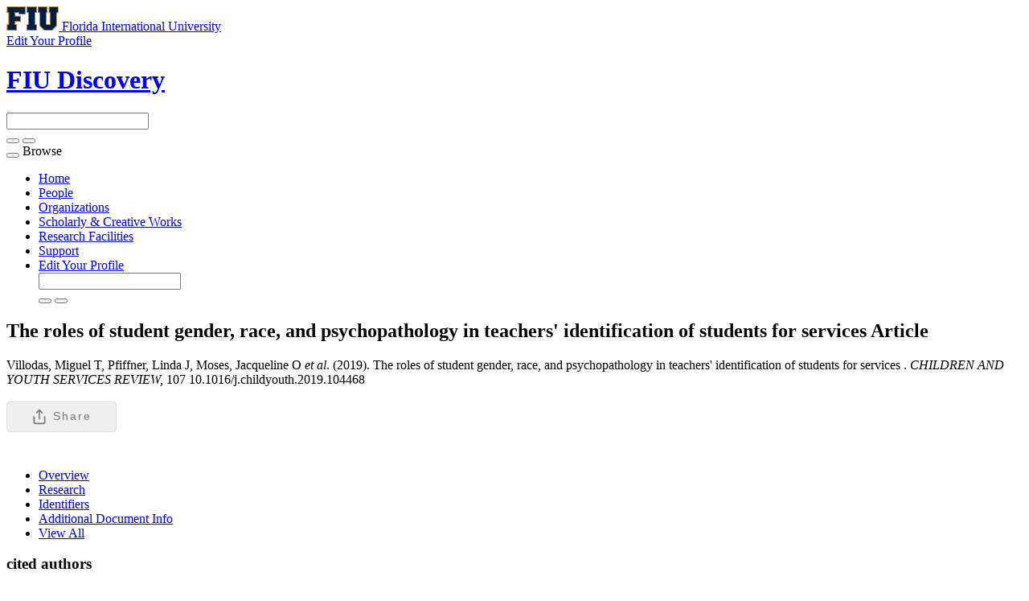

--- FILE ---
content_type: text/html;charset=UTF-8
request_url: https://discovery.fiu.edu/display/pub56034
body_size: 31444
content:


<!DOCTYPE html>
<html lang="en">
    <head>

<meta charset="utf-8" />
<!-- Google Chrome Frame open source plug-in brings Google Chrome's open web technologies and speedy JavaScript engine to Internet Explorer-->
<meta http-equiv="X-UA-Compatible" content="IE=edge,chrome=1">
<meta name="generator" content="VIVO 1.12.3-SNAPSHOT" />
<meta name="viewport" content="width=device-width, initial-scale=1">

<title>The roles of student gender, race, and psychopathology in teachers' identification of students for services</title>



<!-- vitro base styles (application-wide) -->
<link rel="stylesheet" href="/themes/wilma_fiu/css/bootstrap.min.css" />
<link rel="stylesheet" href="/themes/wilma_fiu/css/bootstrap-theme.css" />
<link rel="stylesheet" href="/themes/wilma_fiu/css/theme-home.css" />
<link rel="stylesheet" href="/themes/wilma_fiu/css/homepage.css" />
<link rel="stylesheet" href="/themes/wilma_fiu/css/individual-home.css" />

<link rel="stylesheet" href="https://cdnjs.cloudflare.com/ajax/libs/font-awesome/4.7.0/css/font-awesome.min.css" />
<style>
  .hidden {
    display: none;
  }

  svg {
    width: 20px;
    height: 20px;
    margin-right: 7px;
  }

  .share-dialog button, .share-dialog .button, .share-button, button.close-button {
    display: inline-flex;
    align-items: center;
    justify-content: center;
    height: auto;
    padding-top: 8px;
    padding-bottom: 8px;
    color: #777;
    text-align: center;
    font-size: 14px;
    font-weight: 500;
    line-height: 1.1;
    letter-spacing: 2px;
    text-transform: capitalize;
    text-decoration: none;
    white-space: nowrap;
    border-radius: 4px;
    border: 1px solid #ddd;
    cursor: pointer;
  }

  button:hover, .button:hover {
    border-color: #cdd;
  }

  .share-button, .copy-link {
    padding-left: 30px;
    padding-right: 30px;
  }

  .share-dialog {
    position: absolute;
    top: 50%;
    left: 50%;
    transform: translate(-50%, -50%);
  }

  .share-dialog {
    display: none;
    width: 95%;
    max-width: 500px;
    box-shadow: 0 8px 16px rgba(0,0,0,.15);
    z-index: -1;
    border: 1px solid #ddd;
    padding: 20px;
    border-radius: 4px;
    background-color: #fff;
  }

  .share-dialog.is-open {
    display: block;
    z-index: 2;
  }

  .share-dialog header {
    display: flex;
    justify-content: space-between;
    margin-bottom: 20px;
  }

  .targets {
    display: grid;
    grid-template-rows: 1fr;
    grid-template-columns: 1fr 1fr;
    grid-gap: 20px;
    margin-bottom: 20px;
  }

  .close-button {
    background-color: transparent;
    border: none !important;
    padding: 0;
  }

  .close-button svg {
    margin-right: 0;
  }

  .link {
    display: flex;
    justify-content: center;
    align-items: center;
    padding: 10px;
    border-radius: 4px;
    background-color: #eee;
  }

  .pen-url {
    margin-right: 15px;
    overflow: hidden;
    text-overflow: ellipsis;
    white-space: nowrap;
  }</style>
<link rel="stylesheet" href="/themes/wilma_fiu/css/jquery_plugins/magnific-popup.css?version=ac16" />
<link rel="stylesheet" href="/css/individual/individual-property-groups.css?version=9156" />
<link rel="stylesheet" href="/css/individual/individual-vivo.css?version=4a75" />


<!-- <link rel="stylesheet" href="/themes/wilma_fiu/css/screen.css" /> -->

<!-- Google tag (gtag.js) -->
<script async src=https://www.googletagmanager.com/gtag/js?id=G-PYTGTMXLBZ></script> <script> window.dataLayer = window.dataLayer || []; function gtag(){dataLayer.push(arguments);} gtag('js', new Date()); gtag('config', 'G-PYTGTMXLBZ'); </script>

<script>
var i18nStrings = {
    allCapitalized: 'All',
};
</script>
<script type="text/javascript" src="/js/jquery-1.12.4.min.js"></script>
<script type="text/javascript" src="/js/jquery-migrate-1.4.1.js"></script>
<script type="text/javascript" src="/js/vitroUtils.js"></script>
<script src="/themes/wilma_fiu/js/bootstrap.min.js"></script>
<!--<script src="/themes/wilma_fiu/js/stickynav.js"></script>-->
<!--[if lt IE 9]>
<script type="text/javascript" src="/js/html5.js"></script>
<![endif]-->
<script type="text/javascript" src="/js/wosUtils.js?version=ee57"></script>
<script type="text/javascript" src="/js/amplify/amplify.store.min.js?version=9156"></script>
<script type="text/javascript" src="/js/jquery_plugins/qtip/jquery.qtip.min.js?version=9156"></script>
<script type="text/javascript" src="/js/tiny_mce/tiny_mce.js?version=9156"></script>
<script type="text/javascript" src="/js/jquery_plugins/jquery.truncator.js?version=4a75"></script>

    <meta tag="citation_author" content="Villodas, Miguel" />
<meta tag="citation_date" content="December 1, 2019" />
<meta tag="citation_journal_title" content="CHILDREN AND YOUTH SERVICES REVIEW" />
<meta tag="citation_doi" content="https://doi.org/10.1016/j.childyouth.2019.104468" />
<meta tag="citation_volume" content="107" />

<!--[if (gte IE 6)&(lte IE 8)]>
<script type="text/javascript" src="/js/selectivizr.js"></script>
<![endif]-->

<link rel="alternate" type="application/rdf+xml" href="/individual/pub56034/pub56034.rdf" /> 

<link rel="shortcut icon" type="image/x-icon" href="/favicon.ico">
    </head>

    <body class="no-logo" onload="">

<div class="main-header">
<div class="container">
<div class="row identity-top">
  <div class="col-md-6 col-sm-6 col-xs-12 logo-sm">
    <a aria-label="Florida International University Homepage" class="header-logo" href="https://www.fiu.edu/">
      <img alt="Florida International University Homepage" height="30" src="https://digicdn.fiu.edu/core/_assets/images/logo-top.svg" width="65">
      <span>Florida International University</span>
    </a> </div>
    <div class="col-md-6 col-sm-6 hidden-xs edit-link">
    <a href="https://fiu.elements.symplectic.org/login.html" target="_blank">
        <span>Edit Your Profile</span> <span class="glyphicon glyphicon-new-window" aria-hidden="true"></span></a>
    </div>
</div>
</div>
</div>


<div id="branding">
	<div class="header">
		<div class="hgroup">
			<div class="container">
				<div class="row identity">
					<div class="col-md-6 col-sm-6 col-xs-12 logo-sm">
						<div class="header-grid-logo"><a aria-label="FIU Discovery Homepage" href="/"><h1 class="site-name">FIU Discovery</h1></a></div>
					</div>

        <div class="col-md-1 col-sm-1 hidden-xs"></div>
        <div class="col-md-5 col-sm-5 hidden-xs">
						<section id="search" role="region">
									<form
										class="navbar-form navbar-right"
										role="search"
										action="/search"
										method="post"
										name="search"
									>
										<div class="form-group">
											<input
												type="text"
												class="form-control search-vivo"
												name="querytext"
												value=""
											>
										</div>

									<button type="submit" class="btn btn-default sympl-search hidden-xs">
										<span class="glyphicon glyphicon-search" role="submit"></span>
									</button>

									<button type="submit" class="btn btn-default btn-block sympl-search hidden-sm hidden-lg hidden-md">
										<span class="glyphicon glyphicon-search" role="submit"></span>
									</button>
								</form>
				    </section>
          </div>
				</div>

        </div>
			</div>
		</div>
	</div>
</header>

</header>

<nav class="navbar transparent navbar-inverse" aria-label="Primary site navigation">
  <div class="container">
  <div class="row">
    <div class="navbar-header" data-toggle="collapse" data-target="#bs-example-navbar-collapse-1" aria-expanded="false">
      <button type="button" class="navbar-toggle collapsed">
        <span class="sr-only">Toggle navigation</span>
        <span class="icon-bar"></span>
        <span class="icon-bar"></span>
        <span class="icon-bar"></span>
      </button>
      <a class="navbar-brand hidden-sm hidden-md hidden-lg">Browse</a>
    </div>

    <!-- Collect the nav links, forms, and other content for toggling -->
    <div class="collapse navbar-collapse" id="bs-example-navbar-collapse-1">
      <ul class="nav navbar-nav">

          <li>
            <a href="/" title="Home menu item"
              >
                Home
            </a>
          </li>
          <li>
            <a href="/people" title="People menu item"
              >
                People
            </a>
          </li>
          <li>
            <a href="/organizations" title="Organizations menu item"
              >
                Organizations
            </a>
          </li>
          <li>
            <a href="/research" title="Scholarly & Creative Works menu item"
              >
                Scholarly & Creative Works
            </a>
          </li>
          <li>
            <a href="/facilities" title="Research Facilities menu item"
              >
                Research Facilities
            </a>
          </li>
        <li>
          <a href="https://research.fiu.edu/cyberinfrastructure/applications/discovery" target="_blank" title="Support page (external) menu item">
              Support
          </a>
        </li>
        <li class="visible-xs-block">
          <a href="https://fiu.elements.symplectic.org/login.html" target="_blank" title="Edit your profile (external) menu item">
              Edit Your Profile  <span class="glyphicon glyphicon-new-window" aria-hidden="true"></span>
          </a>
        </li>

        <div class="col-12-xs visible-xs-block hamburger-search">
						<section id="search" role="region">
									<form
										class="navbar-form navbar-right"
										role="search"
										action="/search"
										method="post"
										name="search"
									>
										<div class="form-group">
											<input
												type="text"
												class="form-control search-vivo"
												name="querytext"
												value=""
											>
										</div>

									<button type="submit" class="btn btn-default sympl-search hidden-xs">
										<span class="glyphicon glyphicon-search" role="submit"></span>
									</button>

									<button type="submit" class="btn btn-default btn-block sympl-search hidden-sm hidden-lg hidden-md">
										<span class="glyphicon glyphicon-search" role="submit"></span>
									</button>
								</form>
				    </section>
          </div>

    </div><!-- /.navbar-collapse -->
    </div> <!-- /.row -->
  </div><!-- /.container -->
</nav>


<div id="developerPanel" > </div>
<script>
    developerAjaxUrl = '/admin/developerAjax'
    developerCssLinks = ["/css/developer/developerPanel.css", "/js/jquery-ui/css/smoothness/jquery-ui-1.12.1.css"]
</script>





<div class="container" role="main">

    <!--[if lte IE 8]>
    <noscript>
        <p class="ie-alert">This site uses HTML elements that are not recognized by Internet Explorer 8 and below in the absence of JavaScript. As a result, the site will not be rendered appropriately. To correct this, please either enable JavaScript, upgrade to Internet Explorer 9, or use another browser. Here are the <a href="http://www.enable-javascript.com"  title="java script instructions">instructions for enabling JavaScript in your web browser</a>.</p>
    </noscript>
    <![endif]-->


        









<script type="text/javascript">
$(document).ready(function() {
  $('.image-link').magnificPopup({
    type:'image',
    closeOnContentClick:'true'
    });
});
</script>








<div class="row">
	<div class="container">
		<div class="row">
			<div class="col-md-12 col-sm-12 col-xs-12">
				<section id="individual-intro" class="vcard" role="region" 		itemscope itemtype="http://schema.org/Article"
>

					<!-- start section individual-info -->
					<section id="individual-info"  role="region">


							
     
            <div class="individual-altmetric-badge">
                <div class="altmetric-embed"
                     style="float: right; padding-left: 15px; padding-right: 15px;"
                     data-badge-type="donut"
                    data-badge-popover="right"
                    
                    data-hide-no-mentions="true"
                    data-link-target="_blank"
                    data-doi="10.1016/j.childyouth.2019.104468">
                </div>
            </div>


						<header class="individual-objectHeader">
								<h2>
											<span class="class-icon glyphicon glyphicon-asterisk"></span>

    The roles of student gender, race, and psychopathology in teachers' identification of students for services

            <span class="display-title">Article</span>
</h2>
						</header>
					</div> 								    <!-- Image stuff goes... here? -->
        <!-- And maybe... location??? -->
    





								<div class="col-md-12 col-sm-12 col-xs-12">
							    







      Villodas, Miguel T,  Pfiffner, Linda J,  Moses, Jacqueline O <i>et al</i>. (2019).     The roles of student gender, race, and psychopathology in teachers' identification of students for services
.<i> CHILDREN AND YOUTH SERVICES REVIEW, </i> 107 10.1016/j.childyouth.2019.104468
<br><br>



<div class="share-dialog">
  <header>
    <h3 class="dialog-title">Share this citation</h3>
    <button class="close-button"><svg><use href="#close"></use></svg></button>
  </header>
  <div class="targets">
  <!--
    <a class="button">
      <svg>
        <use href="#facebook"></use>
      </svg>
      <span>Facebook</span>
    </a>

    <a class="button">
      <svg>
        <use href="#linkedin"></use>
      </svg>
      <span>LinkedIn</span>
    </a> -->

    <a class="button" id="share_twitter" href="">
      <svg>
        <use href="#twitter"></use>
      </svg>
      <span>Twitter</span>
    </a>

    <a class="button" id="share_email" href="">
      <svg>
        <use href="#email"></use>
      </svg>
      <span>Email</span>
    </a>
  </div>
  <div class="link">
    <div class="pen-url">    Villodas, Miguel T,  Pfiffner, Linda J,  Moses, Jacqueline O <i>et al</i>. (2019).     The roles of student gender, race, and psychopathology in teachers' identification of students for services
.<i> CHILDREN AND YOUTH SERVICES REVIEW, </i> 107 10.1016/j.childyouth.2019.104468
</div>
    <button class="copy-link">Copy Citation</button>
  </div>
</div>

<button class="share-button" type="button" title="Share this article">
  <svg>
    <use href="#share-icon"></use>
  </svg>
  <span>Share</span>
</button>

<svg class="hidden">
  <defs>
    <symbol id="share-icon" viewBox="0 0 24 24" fill="none" stroke="currentColor" stroke-width="2" stroke-linecap="round" stroke-linejoin="round" class="feather feather-share"><path d="M4 12v8a2 2 0 0 0 2 2h12a2 2 0 0 0 2-2v-8"></path><polyline points="16 6 12 2 8 6"></polyline><line x1="12" y1="2" x2="12" y2="15"></line></symbol>

    <symbol id="facebook" viewBox="0 0 24 24" fill="#3b5998" stroke="#3b5998" stroke-width="2" stroke-linecap="round" stroke-linejoin="round" class="feather feather-facebook"><path d="M18 2h-3a5 5 0 0 0-5 5v3H7v4h3v8h4v-8h3l1-4h-4V7a1 1 0 0 1 1-1h3z"></path></symbol>

    <symbol id="twitter" viewBox="0 0 24 24" fill="#1da1f2" stroke="#1da1f2" stroke-width="2" stroke-linecap="round" stroke-linejoin="round" class="feather feather-twitter"><path d="M23 3a10.9 10.9 0 0 1-3.14 1.53 4.48 4.48 0 0 0-7.86 3v1A10.66 10.66 0 0 1 3 4s-4 9 5 13a11.64 11.64 0 0 1-7 2c9 5 20 0 20-11.5a4.5 4.5 0 0 0-.08-.83A7.72 7.72 0 0 0 23 3z"></path></symbol>

    <symbol id="email" viewBox="0 0 24 24" fill="#777" stroke="#fafafa" stroke-width="2" stroke-linecap="round" stroke-linejoin="round" class="feather feather-mail"><path d="M4 4h16c1.1 0 2 .9 2 2v12c0 1.1-.9 2-2 2H4c-1.1 0-2-.9-2-2V6c0-1.1.9-2 2-2z"></path><polyline points="22,6 12,13 2,6"></polyline></symbol>

    <symbol id="linkedin" viewBox="0 0 24 24" fill="#0077B5" stroke="#0077B5" stroke-width="2" stroke-linecap="round" stroke-linejoin="round" class="feather feather-linkedin"><path d="M16 8a6 6 0 0 1 6 6v7h-4v-7a2 2 0 0 0-2-2 2 2 0 0 0-2 2v7h-4v-7a6 6 0 0 1 6-6z"></path><rect x="2" y="9" width="4" height="12"></rect><circle cx="4" cy="4" r="2"></circle></symbol>

    <symbol id="close" viewBox="0 0 24 24" fill="none" stroke="currentColor" stroke-width="2" stroke-linecap="round" stroke-linejoin="round" class="feather feather-x-square"><rect x="3" y="3" width="18" height="18" rx="2" ry="2"></rect><line x1="9" y1="9" x2="15" y2="15"></line><line x1="15" y1="9" x2="9" y2="15"></line></symbol>
  </defs>
</svg>


<script>
const shareButton = document.querySelector('.share-button');
const shareDialog = document.querySelector('.share-dialog');
const closeButton = document.querySelector('.close-button');

function strip(html){
   let doc = new DOMParser().parseFromString(html, 'text/html');
   return doc.body.textContent || "";
}

var citation = strip(`    Villodas, Miguel T,  Pfiffner, Linda J,  Moses, Jacqueline O <i>et al</i>. (2019).     The roles of student gender, race, and psychopathology in teachers' identification of students for services
.<i> CHILDREN AND YOUTH SERVICES REVIEW, </i> 107 10.1016/j.childyouth.2019.104468
`) + ', ' + location.href;
citation = citation.replace(/ +(?= )/g,'').replace(/\r?\n|\r/g, ' ').trim();

share_email.href ='mailto:?subject=Check out this paper on FIU Discovery&body=Check out this paper on FIU Discovery: ' + location.href + `%0D%0A%0D%0A` + citation;
share_twitter.href ="https://twitter.com/intent/tweet?url=" + encodeURIComponent(location.href) + "&text=Check out this paper on FIU Discovery";

shareButton.addEventListener('click', event => {
if (navigator.share) {
console.log("Share is indeed supported")
 navigator.share({
    title: 'FIU Discovery Citation',
    text: citation
  }).then(() => {
    console.log('Thanks for sharing!');
  })
  .catch(console.error);
  } else {
      console.log("Share is not supported")
      shareDialog.classList.add('is-open');
  }
});

closeButton.addEventListener('click', event => {
shareDialog.classList.remove('is-open');
});

function fallbackCopyTextToClipboard(text) {
  var textArea = document.createElement("textarea");
  textArea.value = text;

  // Avoid scrolling to bottom
  textArea.style.top = "0";
  textArea.style.left = "0";
  textArea.style.position = "fixed";

  document.body.appendChild(textArea);
  textArea.focus();
  textArea.select();

  try {
    var successful = document.execCommand('copy');
    var msg = successful ? 'successful' : 'unsuccessful';
    console.log('Fallback: Copying text command was ' + msg);
  } catch (err) {
    console.error('Fallback: Oops, unable to copy', err);
  }

  document.body.removeChild(textArea);
}
function copyTextToClipboard(text) {
  if (!navigator.clipboard) {
    fallbackCopyTextToClipboard(text);
    return;
  }
  navigator.clipboard.writeText(text).then(function() {
    console.log('Async: Copying to clipboard was successful!');
  }, function(err) {
    console.error('Async: Could not copy text: ', err);
  });
}

var copyBobBtn = document.querySelector('.copy-link');

copyBobBtn.addEventListener('click', function(event) {
  copyTextToClipboard(citation);
});


</script>


    
    <div>
      <span class="tcbadge wos-cited-000501612900027">
          <canvas id="wos-count-000501612900027" width="25" height="25"></canvas>
      </span></a>
      <script>
        var urlsBase = '';
        processResource('000501612900027');
      </script>
    </div>

	<div class="pub-ids" id="wos-extra" style="display:inline">


	</div>


    
    <!--PREINDIVIDUAL OVERVIEW.FTL-->


    
        </section> <!-- #individual-info -->
    </section> <!-- #individual-intro -->
    <!--postindividual overiew ftl-->


								</div>
		</section> <!-- individual-info -->

			</section> <!-- individual-intro -->

		</div>
</div>
</div>


<!-- Property group menu or tabs -->

<!-- 4 -->

<div class="row individual-objects">
	<div class="col-md-12">
		<ul class="nav nav-tabs user-nav" role="tablist" id="individualNavTabs">
						<li id="overviewTab" role="presentation" class="active">
							<a
								href="#overview"
								aria-controls="Overview"
								role="tab"
								data-toggle="tab"
							>
									 Overview
							</a>
						</li>
						<li id="researchTab" role="presentation">
							<a
								href="#research"
								aria-controls="Research"
								role="tab"
								data-toggle="tab"
							>
								Research
							</a>
						</li>
						<li id="identifiersTab" role="presentation">
							<a
								href="#identifiers"
								aria-controls="Identifiers"
								role="tab"
								data-toggle="tab"
							>
								Identifiers
							</a>
						</li>
						<li id="additional_document_infoTab" role="presentation">
							<a
								href="#additional_document_info"
								aria-controls="Additional Document Info"
								role="tab"
								data-toggle="tab"
							>
								Additional Document Info
							</a>
						</li>
					<li id="viewAllTab" role="presentation">
						<a
							href="#viewAll"
							aria-controls="View All"
							role="tab"
							data-toggle="tab"
						>
							View All
						</a></li>


		</ul>
</div>
	<div class="col-md-12">
		<div class="tab-content"  id="individualNavTabsContent">
					<div
						id="overview"
						class="tab-pane active"
						role="tabpanel"
					>

						 <h2 id="overview" pgroup="tabs" class="hidden">Overview</h2>
						<div id="overviewGroup">

		 <div class="panel panel-default">
			   <div class="panel-heading">
					<h3 id="authorList" title="" class="panel-title">cited authors   </h3>
				</div>
				<div class="panel-body">
					<ul class="list-unstyled property-list" role="list" id="authorList-noRangeClass-List" displayLimit="5">
    <li class="list-group-item listitem" role="listitem">


    	Villodas, Miguel T; Pfiffner, Linda J; Moses, Jacqueline O; Hartung, Cynthia; McBurnett, Keith   
    </li>
					</ul>
				</div>
		  </div>
		 <div class="panel panel-default">
			   <div class="panel-heading">
					<h3 id="hasSDG" title="" class="panel-title">sustainable development goals   </h3>
				</div>
				<div class="panel-body">
					<ul class="list-unstyled property-list" role="list" id="hasSDG-SDG-List" displayLimit="5">
         <li class="list-group-item listitem" role="listitem">

    	<a href="/display/SDG03" title="name">SDG 03: Good Health and Well-being</a>&nbsp; 

    </li>

					</ul>
				</div>
		  </div>
		 <div class="panel panel-default">
			   <div class="panel-heading">
					<h3 id="relatedBy" title="" class="panel-title">authors   </h3>
				</div>
				<div class="panel-body">
					<ul class="list-unstyled property-list" role="list" id="relatedBy-Authorship-List" displayLimit="5">
         <li class="list-group-item listitem" role="listitem">

        	<a href="/display/person-villodas-miguel" title="author name">Villodas, Miguel</a>
                

    </li>

					</ul>
				</div>
		  </div>
		 <div class="panel panel-default">
			   <div class="panel-heading">
					<h3 id="dateTimeValue" title="" class="panel-title">publication date   </h3>
				</div>
				<div class="panel-body">
					<ul class="list-unstyled property-list" role="list" id="dateTimeValue-DateTimeValue-List" displayLimit="5">
         <li class="list-group-item listitem" role="listitem">
    December 1, 2019
                
    </li>

					</ul>
				</div>
		  </div>
		 <div class="panel panel-default">
			   <div class="panel-heading">
					<h3 id="hasPublicationVenue" title="" class="panel-title">published in   </h3>
				</div>
				<div class="panel-body">
					<ul class="list-unstyled property-list" role="list" id="hasPublicationVenue-noRangeClass-List" displayLimit="5">
         <li class="list-group-item listitem" role="listitem">

    	<a href="/display/venue-0190-7409" title="name">CHILDREN AND YOUTH SERVICES REVIEW</a>&nbsp; Journal
                

    </li>

					</ul>
				</div>
		  </div>
						</div>
					</div> <!-- end property-group -->
					<div
						id="research"
						class="tab-pane "
						role="tabpanel"
					>

						 <h2 id="research" pgroup="tabs" class="hidden">Research</h2>
						<div id="researchGroup">

		 <div class="panel panel-default">
			   <div class="panel-heading">
					<h3 id="freetextKeyword" title="" class="panel-title">keywords   </h3>
				</div>
				<div class="panel-body">
					<ul class="list-unstyled property-list" role="list" id="freetextKeyword-noRangeClass-List" displayLimit="10">
    <li class="list-group-item listitem" role="listitem">


    	ADHD 
    </li>
    <li class="list-group-item listitem" role="listitem">


    	ADJUSTMENT SCALES 
    </li>
    <li class="list-group-item listitem" role="listitem">


    	AMERICAN 
    </li>
    <li class="list-group-item listitem" role="listitem">


    	CHILDREN 
    </li>
    <li class="list-group-item listitem" role="listitem">


    	DISPARITIES 
    </li>
    <li class="list-group-item listitem" role="listitem">


    	DISPROPORTIONALITY 
    </li>
    <li class="list-group-item listitem" role="listitem">


    	Family Studies 
    </li>
    <li class="list-group-item listitem" role="listitem">


    	MENTAL-HEALTH-SERVICES 
    </li>
    <li class="list-group-item listitem" role="listitem">


    	Mental health services 
    </li>
    <li class="list-group-item listitem" role="listitem">


    	RATINGS 
    </li>
    <li class="list-group-item listitem" role="listitem">


    	REFERRALS 
    </li>
    <li class="list-group-item listitem" role="listitem">


    	Social Sciences 
    </li>
    <li class="list-group-item listitem" role="listitem">


    	Social Work 
    </li>
    <li class="list-group-item listitem" role="listitem">


    	Student ethnicity 
    </li>
    <li class="list-group-item listitem" role="listitem">


    	Student race 
    </li>
    <li class="list-group-item listitem" role="listitem">


    	Teacher referrals 
    </li>
    <li class="list-group-item listitem" role="listitem">


    	VALIDITY 
    </li>
					</ul>
				</div>
		  </div>
						</div>
					</div> <!-- end property-group -->
					<div
						id="identifiers"
						class="tab-pane "
						role="tabpanel"
					>

						 <h2 id="identifiers" pgroup="tabs" class="hidden">Identifiers</h2>
						<div id="identifiersGroup">

		 <div class="panel panel-default">
			   <div class="panel-heading">
					<h3 id="doi" title="" class="panel-title">Digital Object Identifier (DOI)   </h3>
				</div>
				<div class="panel-body">
					<ul class="list-unstyled property-list" role="list" id="doi-noRangeClass-List" displayLimit="1">
    <li class="list-group-item listitem" role="listitem">

    <a href="https://doi.org/10.1016/j.childyouth.2019.104468" title="Digital Object Identifier (DOI)" target="_blank">https://doi.org/10.1016/j.childyouth.2019.104468</a>
                

    </li>
					</ul>
				</div>
		  </div>
						</div>
					</div> <!-- end property-group -->
					<div
						id="additional_document_info"
						class="tab-pane "
						role="tabpanel"
					>

						 <h2 id="additional_document_info" pgroup="tabs" class="hidden">Additional Document Info</h2>
						<div id="additional_document_infoGroup">

		 <div class="panel panel-default">
			   <div class="panel-heading">
					<h3 id="publisher" title="" class="panel-title">publisher   </h3>
				</div>
				<div class="panel-body">
					<ul class="list-unstyled property-list" role="list" id="publisher-noRangeClass-List" displayLimit="5">
    <li class="list-group-item listitem" role="listitem">


    	PERGAMON-ELSEVIER SCIENCE LTD 
    </li>
					</ul>
				</div>
		  </div>
		 <div class="panel panel-default">
			   <div class="panel-heading">
					<h3 id="volume" title="" class="panel-title">volume   </h3>
				</div>
				<div class="panel-body">
					<ul class="list-unstyled property-list" role="list" id="volume-noRangeClass-List" displayLimit="1">
    <li class="list-group-item listitem" role="listitem">


    	107 
                
    </li>
					</ul>
				</div>
		  </div>
						</div>
					</div> <!-- end property-group -->
		</div>
	</div>
</div>

<script>
		var individualLocalName = "pub56034";
  	var propertyGroupSize = "4"
</script>






	<script>
		var individualRdfUrl = '/individual/pub56034/pub56034.rdf';
	</script>
<script>
	var i18nStringsUriRdf = {
		shareProfileUri: 'share the URI for this profile',
		viewRDFProfile: 'view profile in RDF format',
		closeString: 'close'
	};
	var i18nStrings = {
		displayLess: 'less',
		displayMoreEllipsis: '... more',
		showMoreContent: 'show more content',
	};

</script>





<script type="text/javascript">
	i18n_confirmDelete = "Are you sure you want to delete this photo?"
</script>
<script>
var i18nStrings = {
    displayLess: 'less',
    displayMoreEllipsis: '... more',
    showMoreContent: 'show more content',
    verboseTurnOff: 'Turn off',
};
</script>






        </div></section></div>
</div> 
</div> 
<!-- #wrapper-content -->

<script type="text/javascript" src="/themes/wilma_fiu/js/jquery_plugins/jquery.magnific-popup.js?version=ac16"></script>
<script type="text/javascript" src="/themes/wilma_fiu/js/propertyGroupControls-bs.js?version=ac16"></script>
<script type="text/javascript" src="/js/imageUpload/imageUploadUtils.js?version=9156"></script>
<script type="text/javascript" src="/js/individual/moreLessController.js?version=9156"></script>
<script type="text/javascript" src="/themes/wilma_fiu/js/individualUriRdf.js?version=0778"></script>
<script type="text/javascript" src="/js/jquery-ui/js/jquery-ui-1.12.1.min.js?version=9156"></script>
<script type="text/javascript" src="/js/individual/individualUtils.js?version=9c93"></script>
<script type="text/javascript" src="https://d1bxh8uas1mnw7.cloudfront.net/assets/embed.js"></script>
<script type="text/javascript" src="/js/developer/developerPanel.js?version=5646"></script>
<script type="text/javascript" src="/js/developer/FileSaver.js?version=5646"></script>
<script defer type="text/javascript" src="/js/developer/translations.js?version=5646"></script>



<footer role="contentinfo" class="footer">
	<div class="row">
		<div class="container">
			<div class="col-md-12">
				<nav role="navigation">
					<ul id="footer-nav" role="list">
						<li role="listitem">
							<a
								href="/about"
								title="About"
							>
								About
							</a>
						</li>


						<li role="listitem">
							<a
								href="https://research.fiu.edu/cyberinfrastructure/applications/discovery"
								title="Support"
							>
								Support
							</a>
						</li>

						<li role="listitem">
							<a
								href="https://dei.fiu.edu/civil-rights-and-accessibility/harassment-and-discrimination/"
								title="Nondiscrimination"
							>
								Nondiscrimination
							</a>
						</li>

						<li role="listitem">
							<a
								href="https://dei.fiu.edu/civil-rights-and-accessibility/sexual-misconduct-and-title-ix/"
								title="Title IX"
							>
								Title IX
							</a>
						</li>

						<li role="listitem">
							<a
								href="https://report.fiu.edu/"
								title="Report Discrimination or Harassment"
							>
								Report Discrimination or Harassment
							</a>
						</li>

					</ul>
				</nav>

				<p class="copyright">
					        &copy; 2026

							 Florida International University

						| &copy; 2026 Clarivate
            | <a
							class="terms"
							href="/termsOfUse"
							title="Terms of Use"
						>
							Terms of Use
						</a> |

					Powered by <a class="powered-by-vivo" href="http://vivoweb.org" target="_blank" title="Powered by VIVO"><strong>VIVO</strong>
					</a>
				</p>
			</div>
		</div>
	</div>
</footer>

    </body>
</html>
